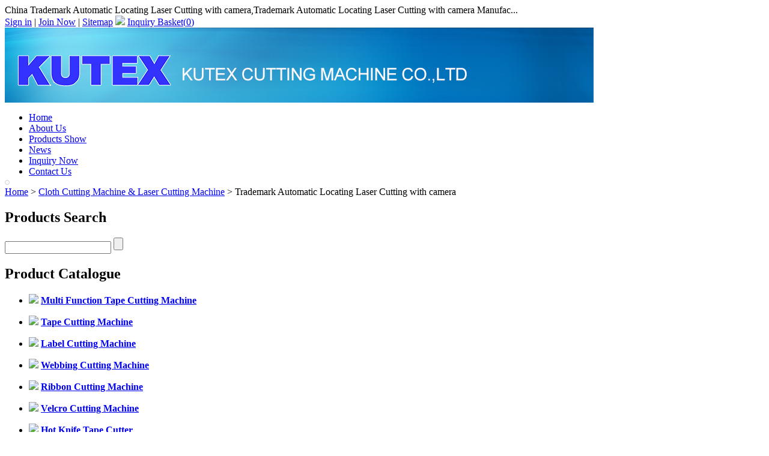

--- FILE ---
content_type: text/html
request_url: https://www.cuttingmachine.com.cn/cloth-cutting-machine-laser-cutting-machine/122.html
body_size: 8841
content:
<!DOCTYPE html PUBLIC "-//W3C//DTD XHTML 1.0 Transitional//EN" "http://www.w3.org/TR/xhtml1/DTD/xhtml1-transitional.dtd">
<html xmlns="http://www.w3.org/1999/xhtml">
    <head>
        <meta http-equiv="Content-Type" content="text/html; charset=utf-8" />
        <title>Trademark Automatic Locating Laser Cutting with camera - China Trademark Automatic Locating Laser Cutting with camera in Cloth Cutting Machine & Laser Cutting Machine</title>
                <meta name="keywords" content="Trademark Automatic Locating Laser Cutting with camera" />
        <meta name="description" content="Specialized Trademark Automatic Locating Laser Cutting with camera manufacturer in China, our Trademark Automatic Locating Laser Cutting with camera products are popular all over the world with high quality,fast delivery and efficient service." />
                        <script type="text/javascript" src="https://www.cuttingmachine.com.cn/js/ban_cn.js"></script>
                <link href="https://www.cuttingmachine.com.cn/asset/css/reset-min.css" rel="stylesheet"/>
<link href="https://www.cuttingmachine.com.cn/templates/default/css/common.css" rel="stylesheet"/>
<link href="https://www.cuttingmachine.com.cn/templates/nblue/css/css.css" rel="stylesheet"/>
<link href="https://www.cuttingmachine.com.cn/templates/new_black/css/index.css" rel="stylesheet"/>
<link href="https://www.cuttingmachine.com.cn/templates/nblue/css/silver_black.css" rel="stylesheet"/>
<link href="https://www.cuttingmachine.com.cn/asset/css/contact.css" rel="stylesheet"/>
<link href="https://www.cuttingmachine.com.cn/templates/nblue/swiper/swiper.min.css" rel="stylesheet"/>
<link href="https://www.cuttingmachine.com.cn/asset/js/kissy/imagezoom/imagezoom.css" rel="stylesheet"/>
        <script type="text/javascript" src="https://www.cuttingmachine.com.cn/templates/default/js/ets.js"></script>
<script type="text/javascript" src="https://www.cuttingmachine.com.cn/asset/js/jquery.js"></script>
<script type="text/javascript" src="https://www.cuttingmachine.com.cn/asset/js/contact.js"></script>
<script type="text/javascript" src="https://www.cuttingmachine.com.cn/templates/nblue/swiper/swiper.min.js"></script>
<script type="text/javascript" src="https://www.cuttingmachine.com.cn/asset/js/kissy/kissy-min.js"></script>
<script type="text/javascript" src="https://www.cuttingmachine.com.cn/asset/js/kissy/uibase-min.js"></script>
<script type="text/javascript" src="https://www.cuttingmachine.com.cn/asset/js/kissy/zoomer.js"></script>
<script type="text/javascript" src="https://www.cuttingmachine.com.cn/asset/js/kissy/imagezoom/base.js"></script>
<script type="text/javascript" src="https://www.cuttingmachine.com.cn/asset/js/kissy/autorender.js"></script>
<script type="text/javascript" src="https://www.cuttingmachine.com.cn/asset/js/product_big.js"></script>
<script type="text/javascript" src="https://www.cuttingmachine.com.cn/asset/js/kissy/imagezoom.js"></script>
<script type="text/javascript" src="https://www.cuttingmachine.com.cn/templates/default/js/net2chinaFlash.js"></script>
                <style type="text/css">
            30px
#slider1 {height:313px; top:28px;}
.ets-post th, .ets-post td {
    padding: 0.3em;
}
#pageleft {margin-top: 5px;}
#slider1Content{top:8px;}

</style>
<div style="position: fixed; top: 150px; right: 0px;">
<!--
<img src="http://www.china-3dpuzzle.com/showimg.php?iid=235">
-->
</div>
<style type="text/css">
        </style>
                <script type="text/javascript">
            $(function() {
                $('.topwz').prependTo('.right').show();
            });
        </script>
    </head>
    <body style="position: relative; min-height: 100%; top: 0px;">
<style type="text/css">
    #left-addthis {
        background: none repeat scroll 0 0 #ffffff;
        border: 1px solid #CCCCCC;
        padding: 3px;
        position: fixed;
        top: 300px;
        -moz-border-radius: 4px;
        -webkit-border-radius: 4px;
        border-radius: 4px;
    }

    #left-addthis a.at300b span {
        margin-bottom: 3px;
    }
</style>
<!-- AddThis Button BEGIN -->
<div id="left-addthis" class="addthis_toolbox addthis_32x32_style">
    <a class="addthis_button_preferred_1"></a>
    <a class="addthis_button_preferred_2"></a>
    <a class="addthis_button_preferred_3"></a>
    <a class="addthis_button_preferred_4"></a>
    <a class="addthis_button_more"></a>
</div>
<!-- AddThis Button END -->
<script type="text/javascript">
    if (ieVersion() === 6) {
        $('#left-addthis').remove();
    }
</script>

<div class="top">
    <div class="top_left">
       China Trademark Automatic Locating Laser Cutting with camera,Trademark Automatic Locating Laser Cutting with camera Manufac...    </div>
    <div class="top_right">
        
        <script type="text/javascript">
        $(function(){
            //获取用户登录状态和购物篮信息
                $.getJSON('https://www.cuttingmachine.com.cn/member/status', function(data) {
                    if (data.login) {
                        $('#member-status').html(
                            '<font color="red">welcome,'+data.member_name+'</font> | \n\
                            <a href="https://www.cuttingmachine.com.cn/member/account">\n\
                                <font color="red">My Account</font>\n\
                            </a> | \n\
                            <a href="https://www.cuttingmachine.com.cn/member/logout">Sign in</a> | '
                        );
                    }
                });


                //获取购物车总数量
                $.ajax({
	                type:"get",
	                url:"https://www.cuttingmachine.com.cn/product/get_total_items",
	                success:function(data){
	                		$(".carttotal").html(data);
	                }
                });
			})
        </script>
        <span id="member-status">
                        <a href="https://www.cuttingmachine.com.cn/member/login" rel="nofollow">Sign in</a> |
            <a href="https://www.cuttingmachine.com.cn/member/register" rel="nofollow">Join Now</a> |
        </span>
        <span>
            <a href="https://www.cuttingmachine.com.cn/sitemap.html">Sitemap</a>
            <img border="0" src="https://www.cuttingmachine.com.cn/templates/new_black/images/inquiry_basket.gif">
                            <a href="https://www.cuttingmachine.com.cn/basket/view" rel="nofollow">Inquiry Basket(<span class="carttotal">0</span>)</a>
                                </span>
    </div>
</div>


<div class="header_box">
    <div class="header">
    <div class="header_left">
        <img src="https://www.cuttingmachine.com.cn/site/upload/images/29c9f0f7f5f5fd83b4a3da226970f02f" alt="logo"/>
    </div>
</div>
<div class="menu">
    <ul>
                    <li>
                <a href="https://www.cuttingmachine.com.cn/"  title="Home">Home</a>
            </li>
                    <li>
                <a href="https://www.cuttingmachine.com.cn/company-profile.html"  title="About Us">About Us</a>
            </li>
                    <li>
                <a href="https://www.cuttingmachine.com.cn/products-show.html"  title="Products Show">Products Show</a>
            </li>
                    <li>
                <a href="https://www.cuttingmachine.com.cn/news/"  title="News">News</a>
            </li>
                    <li>
                <a href="https://www.cuttingmachine.com.cn/inquiry/"  title="Inquiry Now">Inquiry Now</a>
            </li>
                    <li>
                <a href="https://www.cuttingmachine.com.cn/contact-us.html"  title="Contact Us">Contact Us</a>
            </li>
            </ul>
</div></div>

<!-- -->
<div id="slide-show">
    <div id="overDiv" style="z-index: 1; position: absolute"></div>
    <div id="focusViwer">


    </div>
</div>

<div class="topwz">
<a href='https://www.cuttingmachine.com.cn/'>Home</a> > <a href="https://www.cuttingmachine.com.cn/cloth-cutting-machine-laser-cutting-machine/" title="Cloth Cutting Machine & Laser Cutting Machine">Cloth Cutting Machine & Laser Cutting Machine</a> > Trademark Automatic Locating Laser Cutting with camera</div>
        <!--BODY-->
        <div class="bodybox">
            <!--BODY pageleft-->
            <div class="left_box">
    <div class="left">
                        <script type="text/javascript">
            $(function(){
                $("#category-list img").click(function(){
                                    
                    if($(this).parents('ul').next('div').find('li').length==0)
                    return ;
        
                    $(this).parents('ul').next('div').toggle();
                    if ($(this).attr('src') == 'https://www.cuttingmachine.com.cn/templates/default/images/ico-left_2.gif') {
                        $(this).attr('src', 'https://www.cuttingmachine.com.cn/templates/default/images/ico-left.gif');
                    } else {
                        $(this).attr('src', 'https://www.cuttingmachine.com.cn/templates/default/images/ico-left_2.gif');
                    }
                });
                            });
        </script>
        <!---Product Catalogue--->
        <div id="category-list" class="catalogue left_search_box">
			<div class="catalogue_top"></div>
            <h2>Products Search</h2>
            <div class="left_search">
    <form action="https://www.cuttingmachine.com.cn/search" method="get">
        <input name="keyword" value="" class="left_search_search" />
        <input id="search-input" value="" type="submit"  class="left_search_searchr" />
    </form>
</div>            <div class="catalogue_footer" style="clear:both;"></div>
        </div>
        <div id="category-list" class="catalogue">
			<div class="catalogue_top"></div>
            <h2>Product Catalogue</h2>

                                <ul>
                    <li class="oncate">
                        <img src="https://www.cuttingmachine.com.cn/templates/default/images/ico-left_2.gif" border="0" />
                        <a href="https://www.cuttingmachine.com.cn/multi-function-tape-cutting-machine/" title="Multi Function Tape Cutting Machine"><strong>Multi Function Tape Cutting Machine</strong></a>
                                            </li>
                </ul>
                                                <ul>
                    <li class="oncate">
                        <img src="https://www.cuttingmachine.com.cn/templates/default/images/ico-left_2.gif" border="0" />
                        <a href="https://www.cuttingmachine.com.cn/tape-cutting-machine/" title="Tape Cutting Machine"><strong>Tape Cutting Machine</strong></a>
                                            </li>
                </ul>
                                                <ul>
                    <li class="oncate">
                        <img src="https://www.cuttingmachine.com.cn/templates/default/images/ico-left_2.gif" border="0" />
                        <a href="https://www.cuttingmachine.com.cn/label-cutting-machine/" title="Label Cutting Machine"><strong>Label Cutting Machine</strong></a>
                                            </li>
                </ul>
                                                <ul>
                    <li class="oncate">
                        <img src="https://www.cuttingmachine.com.cn/templates/default/images/ico-left_2.gif" border="0" />
                        <a href="https://www.cuttingmachine.com.cn/webbing-cutting-machine/" title="Webbing Cutting Machine"><strong>Webbing Cutting Machine</strong></a>
                                            </li>
                </ul>
                                                <ul>
                    <li class="oncate">
                        <img src="https://www.cuttingmachine.com.cn/templates/default/images/ico-left_2.gif" border="0" />
                        <a href="https://www.cuttingmachine.com.cn/ribbon-cutting-machine/" title="Ribbon Cutting Machine"><strong>Ribbon Cutting Machine</strong></a>
                                            </li>
                </ul>
                                                <ul>
                    <li class="oncate">
                        <img src="https://www.cuttingmachine.com.cn/templates/default/images/ico-left_2.gif" border="0" />
                        <a href="https://www.cuttingmachine.com.cn/velcro-cutting-machine/" title="Velcro Cutting Machine"><strong>Velcro Cutting Machine</strong></a>
                                            </li>
                </ul>
                                                <ul>
                    <li class="oncate">
                        <img src="https://www.cuttingmachine.com.cn/templates/default/images/ico-left_2.gif" border="0" />
                        <a href="https://www.cuttingmachine.com.cn/hot-knife-tape-cutter/" title="Hot Knife Tape Cutter"><strong>Hot Knife Tape Cutter</strong></a>
                                            </li>
                </ul>
                                                <ul>
                    <li class="oncate">
                        <img src="https://www.cuttingmachine.com.cn/templates/default/images/ico-left_2.gif" border="0" />
                        <a href="https://www.cuttingmachine.com.cn/cold-knife-tape-cutter/" title="Cold Knife Tape Cutter"><strong>Cold Knife Tape Cutter</strong></a>
                                            </li>
                </ul>
                                                <ul>
                    <li class="oncate">
                        <img src="https://www.cuttingmachine.com.cn/templates/default/images/ico-left_2.gif" border="0" />
                        <a href="https://www.cuttingmachine.com.cn/hot-and-cold-knife-tape-cutter/" title="Hot and Cold Knife Tape Cutter"><strong>Hot and Cold Knife Tape Cutter</strong></a>
                                            </li>
                </ul>
                                                <ul>
                    <li class="oncate">
                        <img src="https://www.cuttingmachine.com.cn/templates/default/images/ico-left_2.gif" border="0" />
                        <a href="https://www.cuttingmachine.com.cn/ultrasonic-tape-cutting-machine/" title="Ultrasonic Tape Cutting Machine"><strong>Ultrasonic Tape Cutting Machine</strong></a>
                                            </li>
                </ul>
                                                <ul>
                    <li class="oncate">
                        <img src="https://www.cuttingmachine.com.cn/templates/default/images/ico-left_2.gif" border="0" />
                        <a href="https://www.cuttingmachine.com.cn/heavy-duty-webbing-cutting-machine/" title="Heavy Duty Webbing Cutting Machine"><strong>Heavy Duty Webbing Cutting Machine</strong></a>
                                            </li>
                </ul>
                                                <ul>
                    <li class="oncate">
                        <img src="https://www.cuttingmachine.com.cn/templates/default/images/ico-left_2.gif" border="0" />
                        <a href="https://www.cuttingmachine.com.cn/tube-cutting-machine/" title="Tube Cutting Machine"><strong>Tube Cutting Machine</strong></a>
                                            </li>
                </ul>
                                                <ul>
                    <li class="oncate">
                        <img src="https://www.cuttingmachine.com.cn/templates/default/images/ico-left_2.gif" border="0" />
                        <a href="https://www.cuttingmachine.com.cn/vertical-blind-cutting-machine/" title="Vertical Blind Cutting Machine"><strong>Vertical Blind Cutting Machine</strong></a>
                                            </li>
                </ul>
                                                <ul>
                    <li class="oncate">
                        <img src="https://www.cuttingmachine.com.cn/templates/default/images/ico-left_2.gif" border="0" />
                        <a href="https://www.cuttingmachine.com.cn/cloth-cutting-machine-laser-cutting-machine/" title="Cloth Cutting Machine & Laser Cutting Machine"><strong>Cloth Cutting Machine & Laser Cutting Machine</strong></a>
                                            </li>
                </ul>
                                				<div class="catalogue_footer"></div>
        </div>
            
        <div style="text-align:center; padding-right:15px;">
        <a href="http://www.chinafoxsew.com/">Sewing Machine</a> 
<a href="http://www.chinafoxsew.com/">Cutting Machine </a> 
<a href="http://www.chinafoxsew.com/">Garment Machinery</a>    </div>

        <div style="text-align:center; padding-top:5px;clear:both; padding-right:15px;">
                <a href="http://www.cuttingmachine.com.cn/tape-cutting-machine/93.html">
            <img src="https://www.cuttingmachine.com.cn/site/upload/images/73ff259f3ce26096e855bf065ef5e153"/>
        </a>
            </div>
        <div style="clear:both;"></div>

</div>
</div>
            <!--BODY pageright-->
            <div class="right">
                <div class="pagerightp2">
                    <div class="right_box">
                        <div class="right_box_title">
                            <div class="right_box_title_left">
                                <h1>Trademark Automatic Locating Laser Cutting with camera</h1>
                            </div>
                        </div>


                    <script type="text/javascript">
                        KISSY.ready(function(S) {
                            KISSY.use("dom,event,imagezoom", function(S, DOM, Event, ImageZoom) {
										 
                                Event.on("#image-list img", 'click', function() {
                                    var data = DOM.attr(this, 'src');
                                    var bigImage = DOM.attr(this, 'data-ks-imagezoom');
                                    DOM.attr('#multi', 'src', data.replace('sm', 'big'));

                                    m.set('hasZoom', DOM.attr(this, 'data-has-zoom'));
                                    if (data) {
                                        m.set('bigImageSrc', bigImage);
                                    }

                                });
                            });
                        });
                    </script>



                        <div class="right_box_text">
                            <div class="text">
                                <div class="product_1">
                                    <div id="product-images">
                                        <div class="product_1_left">
                                           <div id="photo2" class="product_view">
                                    <a class="product_images"  href="#">
                                        <img id="multi" src="https://www.cuttingmachine.com.cn/photo/big_f858a5da4d68bbc309da8d254f4642ca/trademark-automatic-locating-laser-cutting-with-camera.jpg" alt="Trademark Automatic Locating Laser Cutting with camera" data-ks-imagezoom="https://www.cuttingmachine.com.cn/photo/original_f858a5da4d68bbc309da8d254f4642ca/trademark-automatic-locating-laser-cutting-with-camera.jpg" />
                                    </a>
                                </div>

                                                                </div>
                                        <!-- AddThis Button BEGIN -->
<div class="addthis_toolbox addthis_default_style ">
    <a class="addthis_button_preferred_1"></a>
    <a class="addthis_button_preferred_2"></a>
    <a class="addthis_button_preferred_3"></a>
    <a class="addthis_button_preferred_4"></a>
    <a class="addthis_button_preferred_5"></a>
    <a class="addthis_button_preferred_6"></a>
    <a class="addthis_button_preferred_7"></a>
    <a class="addthis_button_preferred_8"></a>
    <a class="addthis_button_preferred_9"></a>
<a class="addthis_button_compact"></a>
<a class="addthis_counter addthis_bubble_style"></a>
</div>
<!-- AddThis Button END -->
                                    </div>
                                    <div class="product_1_right">
                                        <div class="pdtt"></div>
                                        <ul>
                                            <li>
                                                <strong>Product Name:&nbsp;</strong>
                                                Trademark Automatic Locating Laser Cutting with camera                                            </li>
                                                                                                                                    <li>
                                                <strong>Model NO.:&nbsp;</strong>
                                                KT-1080C3D                                            </li>
                                                                                                                                                                                <li>
                                                <strong>Origin:&nbsp;</strong>
                                                CHINA                                            </li>
                                                                                                                                    <li>
                                                <strong>Packing:&nbsp;</strong>
                                                WOODEN CASE                                            </li>
                                                                                                                                    <li>
                                                <strong>Brand Name:&nbsp;</strong>
                                                KUTEX                                            </li>
                                                                                                                                                                                <li>
                                                <strong>Minimum Order:&nbsp;</strong>
                                                1                                            </li>
                                                                                                                                                                                <li>
                                                <strong>Quality System Certification:&nbsp;</strong>
                                                CE                                            </li>
                                                                                                                                </ul>
                                        <div class="product_1_right_an">
                                                                                      <div class="contact_now">
                                             <a href="https://www.cuttingmachine.com.cn/inquiry?productid=122" rel="nofollow">
                                                Contact Now                                            </a>
					 </div>
                                        					<div>
                                        <a href="https://www.cuttingmachine.com.cn/basket/add?productid=122" rel="nofollow">
                                            Add to Basket                                        </a>
					</div>
                                        
                                        </div>
                                    </div>
                                </div>
                                <div class="product_2">
                                    <div class="psm">

                                        <ul>
                                            <li class="psmz">
                                                <h2>
                                                    Product Details:&nbsp;
                                                    Trademark Automatic Locating Laser Cutting with camera                                                </h2>
                                            </li>
                                        </ul>

                                    </div>
                                    <div class="psmzi">
                                        <div class="product_2_text">
                                            <p>
	KT-1080C3D Automatic locating cutting machine with camera is specially designed for embroidery, trademark, and woven label industries. To meet the need of cutting for irregular shape labels and objects, we adopt the most advance DSP technology and locating cutting with camera system. We help customers to save time, reduce labor cost, and increase profits.<br />
	1.Install 3,200,000 pixel camera, accurately identify cutting edge and characteristic of objects according to the graphics, then cut the objects.<br />
	2.Use red-light scanning system, ensure more accurate locating and clearer graphics.<br />
	3.Running speed and laser power are adjustable, very convenient to operate. 4.Adopt high performance AC servo motor, make the machine works more smoothly, more accurately, and faster.<br />
	<strong>Applicable Industry</strong><br />
	Clothing, leather, shoes, fabric toy, computer embroider, model, craft and gift, wood and bamboo products, advertisement, building decoration, packing print, paper products and so on.<br />
	<strong>Applicable material</strong><br />
	Rubber, plastic, acrylic, organic glass, cloth, leather, crystal, jade, paper, bamboo and wood.</p>
<p>
	<strong>Samples</strong></p>
<p>
	<img alt="" jquery18309788140200847386="50" src="http://i.bosscdn.com/upload/96/675/397352045.jpg" /></p>
<p>
	Specifications:</p>
<p>
	&nbsp;</p>
<table border="1" cellpadding="0" cellspacing="0" style="width: 650px" width="650">
	<tbody>
		<tr>
			<td>
				<p>
					Type</p>
			</td>
			<td>
				<p>
					KT-1080C3D</p>
			</td>
			<td>
				<p>
					KT-9060C3D</p>
			</td>
		</tr>
		<tr>
			<td>
				<p>
					Processing size</p>
			</td>
			<td>
				<p>
					1000X800MM</p>
			</td>
			<td>
				<p>
					900X600MM</p>
			</td>
		</tr>
		<tr>
			<td>
				<p>
					Laser medium</p>
			</td>
			<td colspan="2">
				<p>
					Sealed CO2 Laser Tube</p>
			</td>
		</tr>
		<tr>
			<td>
				<p>
					Laser power</p>
			</td>
			<td colspan="2">
				<p>
					60W(80W)</p>
			</td>
		</tr>
		<tr>
			<td>
				<p>
					Max. Cutting speed</p>
			</td>
			<td colspan="2">
				<p>
					&lt;500MM/S</p>
			</td>
		</tr>
		<tr>
			<td>
				<p>
					Laser power output control</p>
			</td>
			<td colspan="2">
				<p>
					1-100% software set</p>
			</td>
		</tr>
		<tr>
			<td>
				<p>
					Color separation</p>
			</td>
			<td colspan="2">
				<p>
					256</p>
			</td>
		</tr>
		<tr>
			<td>
				<p>
					Location precision</p>
			</td>
			<td colspan="2">
				<p>
					&lt;0.025MM</p>
			</td>
		</tr>
		<tr>
			<td>
				<p>
					Supported file format</p>
			</td>
			<td colspan="2">
				<p>
					PLT BMP DXF DST</p>
			</td>
		</tr>
		<tr>
			<td>
				<p>
					CCD camera resolution</p>
			</td>
			<td colspan="2">
				<p>
					3,200,000 pixel</p>
			</td>
		</tr>
		<tr>
			<td>
				<p>
					Resolution</p>
			</td>
			<td colspan="2">
				<p>
					&le; 4000dpi</p>
			</td>
		</tr>
		<tr>
			<td>
				<p>
					Integrated</p>
			</td>
			<td colspan="2">
				<p>
					air/cooling water tank</p>
			</td>
		</tr>
		<tr>
			<td>
				<p>
					Cooling system</p>
			</td>
			<td colspan="2">
				<p>
					Cold water tank</p>
			</td>
		</tr>
		<tr>
			<td>
				<p>
					Total power</p>
			</td>
			<td colspan="2">
				<p>
					&lt;1250W</p>
			</td>
		</tr>
		<tr>
			<td>
				<p>
					Power supply</p>
			</td>
			<td colspan="2">
				<p>
					AC220V 50HZ</p>
			</td>
		</tr>
	</tbody>
</table>
<p>
	&nbsp;</p>
                                        </div>
                                    </div>
                                                                                                            <div class="psm">
                                        <ul>
                                            <li class="psmz">
                                                <h2>Product Images:&nbsp;
                                                    <a href="https://www.cuttingmachine.com.cn/cloth-cutting-machine-laser-cutting-machine/122.html" title="Trademark Automatic Locating Laser Cutting with camera">Trademark Automatic Locating Laser Cutting with camera</a>
                                                </h2>
                                            </li>
                                        </ul>
                                    </div>
                                    <div class="psmzi">

                                        <div class="psmzi">
                                            <div class="prodcut_dimg">
                                                <div id="photobig1" class="photobig">
                                                    <a href="https://www.cuttingmachine.com.cn/showing_297_122/trademark-automatic-locating-laser-cutting-with-camera.html">
                                                        <img border="0" width="100%" src="https://www.cuttingmachine.com.cn/photo/original_f858a5da4d68bbc309da8d254f4642ca/trademark-automatic-locating-laser-cutting-with-camera.jpg" alt="Trademark Automatic Locating Laser Cutting with camera"/>
                                                    </a>
                                                </div>
                                            </div>
                                                                                    </div>
                                    </div>

                                </div>
                                <div class="product_3">
                                    <div class="product_3_title">
                                        Other Products                                    </div>
                                                                        <ul class="pr">
                                                                            <li>
                                            <div>
                                                <p>
                                                    <a href="https://www.cuttingmachine.com.cn/cloth-cutting-machine-laser-cutting-machine/141.html">
                                                        <img alt="Band Knife Cutting Machine" src="https://www.cuttingmachine.com.cn/photo/sm_0402498fbec2be4bff0cbe344781fa8b/band-knife-cutting-machine.jpg"  border="0" height="110" width="110"/>
                                                    </a>
                                                </p>
                                            </div>
                                            <h2>
                                                <a href="https://www.cuttingmachine.com.cn/cloth-cutting-machine-laser-cutting-machine/141.html" title="Band Knife Cutting Machine">Band Knife Cutting Machine</a>
                                            </h2>
                                        </li>
                                                                            <li>
                                            <div>
                                                <p>
                                                    <a href="https://www.cuttingmachine.com.cn/cloth-cutting-machine-laser-cutting-machine/140.html">
                                                        <img alt="Band Knife Cutting Machine" src="https://www.cuttingmachine.com.cn/photo/sm_abcb5b09204021caf1fe4c6a79ac0313/band-knife-cutting-machine.jpg"  border="0" height="110" width="110"/>
                                                    </a>
                                                </p>
                                            </div>
                                            <h2>
                                                <a href="https://www.cuttingmachine.com.cn/cloth-cutting-machine-laser-cutting-machine/140.html" title="Band Knife Cutting Machine">Band Knife Cutting Machine</a>
                                            </h2>
                                        </li>
                                                                            <li>
                                            <div>
                                                <p>
                                                    <a href="https://www.cuttingmachine.com.cn/cloth-cutting-machine-laser-cutting-machine/139.html">
                                                        <img alt="Thread Trimmer Machine KT-LC2" src="https://www.cuttingmachine.com.cn/photo/sm_f39e7cf21f346a22ab73ff4a38865ea0/thread-trimmer-machine-kt-lc2.jpg"  border="0" height="110" width="110"/>
                                                    </a>
                                                </p>
                                            </div>
                                            <h2>
                                                <a href="https://www.cuttingmachine.com.cn/cloth-cutting-machine-laser-cutting-machine/139.html" title="Thread Trimmer Machine KT-LC2">Thread Trimmer Machine KT-LC2</a>
                                            </h2>
                                        </li>
                                                                            <li>
                                            <div>
                                                <p>
                                                    <a href="https://www.cuttingmachine.com.cn/cloth-cutting-machine-laser-cutting-machine/138.html">
                                                        <img alt="Automatic Cutting And Hem Embroidering Machine KT911" src="https://www.cuttingmachine.com.cn/photo/sm_20403b7b25c070184eaa6464c0cb7dd3/automatic-cutting-and-hem-embroidering-machine-kt911.jpg"  border="0" height="110" width="110"/>
                                                    </a>
                                                </p>
                                            </div>
                                            <h2>
                                                <a href="https://www.cuttingmachine.com.cn/cloth-cutting-machine-laser-cutting-machine/138.html" title="Automatic Cutting And Hem Embroidering Machine KT911">Automatic Cutting And Hem Embroidering Machine KT911</a>
                                            </h2>
                                        </li>
                                                                            <li>
                                            <div>
                                                <p>
                                                    <a href="https://www.cuttingmachine.com.cn/cloth-cutting-machine-laser-cutting-machine/137.html">
                                                        <img alt="Automatic End Cutter" src="https://www.cuttingmachine.com.cn/photo/sm_0e380e4e57411cc313aee53ca536c31b/automatic-end-cutter.jpg"  border="0" height="110" width="110"/>
                                                    </a>
                                                </p>
                                            </div>
                                            <h2>
                                                <a href="https://www.cuttingmachine.com.cn/cloth-cutting-machine-laser-cutting-machine/137.html" title="Automatic End Cutter">Automatic End Cutter</a>
                                            </h2>
                                        </li>
                                                                            <li>
                                            <div>
                                                <p>
                                                    <a href="https://www.cuttingmachine.com.cn/cloth-cutting-machine-laser-cutting-machine/136.html">
                                                        <img alt="Double Knife Strip Cutting Machine" src="https://www.cuttingmachine.com.cn/photo/sm_75a45b4626d81a42b26f06e4c08ccba4/double-knife-strip-cutting-machine.jpg"  border="0" height="110" width="110"/>
                                                    </a>
                                                </p>
                                            </div>
                                            <h2>
                                                <a href="https://www.cuttingmachine.com.cn/cloth-cutting-machine-laser-cutting-machine/136.html" title="Double Knife Strip Cutting Machine">Double Knife Strip Cutting Machine</a>
                                            </h2>
                                        </li>
                                                                            <li>
                                            <div>
                                                <p>
                                                    <a href="https://www.cuttingmachine.com.cn/cloth-cutting-machine-laser-cutting-machine/135.html">
                                                        <img alt="Single Knife Strip Cutting Machine" src="https://www.cuttingmachine.com.cn/photo/sm_2422acd8ffa59ad35af1c3f810dbd4d0/single-knife-strip-cutting-machine.jpg"  border="0" height="110" width="110"/>
                                                    </a>
                                                </p>
                                            </div>
                                            <h2>
                                                <a href="https://www.cuttingmachine.com.cn/cloth-cutting-machine-laser-cutting-machine/135.html" title="Single Knife Strip Cutting Machine">Single Knife Strip Cutting Machine</a>
                                            </h2>
                                        </li>
                                                                            <li>
                                            <div>
                                                <p>
                                                    <a href="https://www.cuttingmachine.com.cn/cloth-cutting-machine-laser-cutting-machine/134.html">
                                                        <img alt="KM Type Straight Knife Cutting Machine" src="https://www.cuttingmachine.com.cn/photo/sm_f50c352772fd2ca73426ee344a0d9e10/km-type-straight-knife-cutting-machine.jpg"  border="0" height="110" width="110"/>
                                                    </a>
                                                </p>
                                            </div>
                                            <h2>
                                                <a href="https://www.cuttingmachine.com.cn/cloth-cutting-machine-laser-cutting-machine/134.html" title="KM Type Straight Knife Cutting Machine">KM Type Straight Knife Cutting Machine</a>
                                            </h2>
                                        </li>
                                                                            <li>
                                            <div>
                                                <p>
                                                    <a href="https://www.cuttingmachine.com.cn/cloth-cutting-machine-laser-cutting-machine/133.html">
                                                        <img alt="Auto-Sharpening Straight Knife Cutting Machine" src="https://www.cuttingmachine.com.cn/photo/sm_400bfde4857d47bcf11e35027d83a896/auto-sharpening-straight-knife-cutting-machine.jpg"  border="0" height="110" width="110"/>
                                                    </a>
                                                </p>
                                            </div>
                                            <h2>
                                                <a href="https://www.cuttingmachine.com.cn/cloth-cutting-machine-laser-cutting-machine/133.html" title="Auto-Sharpening Straight Knife Cutting Machine">Auto-Sharpening Straight Knife Cutting Machine</a>
                                            </h2>
                                        </li>
                                                                            <li>
                                            <div>
                                                <p>
                                                    <a href="https://www.cuttingmachine.com.cn/cloth-cutting-machine-laser-cutting-machine/132.html">
                                                        <img alt="Straight Knife Automatic Sharpening Cutting Machine" src="https://www.cuttingmachine.com.cn/photo/sm_7613b65e838e96d451e5b1e743af7fc3/straight-knife-automatic-sharpening-cutting-machine.jpg"  border="0" height="110" width="110"/>
                                                    </a>
                                                </p>
                                            </div>
                                            <h2>
                                                <a href="https://www.cuttingmachine.com.cn/cloth-cutting-machine-laser-cutting-machine/132.html" title="Straight Knife Automatic Sharpening Cutting Machine">Straight Knife Automatic Sharpening Cutting Machine</a>
                                            </h2>
                                        </li>
                                                                        </ul>
                                    <div style="clear: both"></div>
                                                                    </div>
                            </div>
                        </div>
                    </div>



                </div>
                                    <div class="right_box">
    <div class="right_box_title">
        <div class="right_box_title_left">
            <span>New Products</span>
        </div>
    </div>
    <div class="right_box_text">
        <ul class="pr">
                        <li>
              <p class="noteimg">
            		            	</p>
                <div>
                    <p>
                        <a href="https://www.cuttingmachine.com.cn/ultrasonic-tape-cutting-machine/2.html" title="Ultrasonic Tape Cutting Machine (Multi Function)">
                            <img alt="Ultrasonic Tape Cutting Machine (Multi Function)" src="https://www.cuttingmachine.com.cn/photo/sm_96a504bc3d3a530a66c0de3b637eb631/ultrasonic-tape-cutting-machine-multi-function.jpg" border="0" height="110" width="110" />
                        </a>
                    </p>
                </div>
                <h2>
                    <a href="https://www.cuttingmachine.com.cn/ultrasonic-tape-cutting-machine/2.html" title="Ultrasonic Tape Cutting Machine (Multi Function)">Ultrasonic Tape Cutting Machine (Mult...</a>
                </h2>
            </li>
                        <li>
              <p class="noteimg">
            		            	</p>
                <div>
                    <p>
                        <a href="https://www.cuttingmachine.com.cn/ultrasonic-tape-cutting-machine/3.html" title="Ultrasonic Tape Cutting Machine">
                            <img alt="Ultrasonic Tape Cutting Machine" src="https://www.cuttingmachine.com.cn/photo/sm_57c6a77cf7f2057dfef854da41be313e/ultrasonic-tape-cutting-machine.jpg" border="0" height="110" width="110" />
                        </a>
                    </p>
                </div>
                <h2>
                    <a href="https://www.cuttingmachine.com.cn/ultrasonic-tape-cutting-machine/3.html" title="Ultrasonic Tape Cutting Machine">Ultrasonic Tape Cutting Machine</a>
                </h2>
            </li>
                        <li>
              <p class="noteimg">
            		            	</p>
                <div>
                    <p>
                        <a href="https://www.cuttingmachine.com.cn/heavy-duty-webbing-cutting-machine/4.html" title="Computer Heavy Duty Webbing Cutting Machine">
                            <img alt="Computer Heavy Duty Webbing Cutting Machine" src="https://www.cuttingmachine.com.cn/photo/sm_fcc7b512f808b153b97ce5d33dfc6579/computer-heavy-duty-webbing-cutting-machine.jpg" border="0" height="110" width="110" />
                        </a>
                    </p>
                </div>
                <h2>
                    <a href="https://www.cuttingmachine.com.cn/heavy-duty-webbing-cutting-machine/4.html" title="Computer Heavy Duty Webbing Cutting Machine">Computer Heavy Duty Webbing Cutting M...</a>
                </h2>
            </li>
                        <li>
              <p class="noteimg">
            		            	</p>
                <div>
                    <p>
                        <a href="https://www.cuttingmachine.com.cn/tape-cutting-machine/64.html" title="Multi Function Ultrasonic Tape Cutting Machine">
                            <img alt="Multi Function Ultrasonic Tape Cutting Machine" src="https://www.cuttingmachine.com.cn/photo/sm_ba5e150f1305fddbb99a0581cf7a4ecb/multi-function-ultrasonic-tape-cutting-machine.jpg" border="0" height="110" width="110" />
                        </a>
                    </p>
                </div>
                <h2>
                    <a href="https://www.cuttingmachine.com.cn/tape-cutting-machine/64.html" title="Multi Function Ultrasonic Tape Cutting Machine">Multi Function Ultrasonic Tape Cuttin...</a>
                </h2>
            </li>
                        <li>
              <p class="noteimg">
            		            	</p>
                <div>
                    <p>
                        <a href="https://www.cuttingmachine.com.cn/webbing-cutting-machine/6.html" title="Computer Webbing Cutting Machine (Hot and Cold Knife)">
                            <img alt="Computer Webbing Cutting Machine (Hot and Cold Knife)" src="https://www.cuttingmachine.com.cn/photo/sm_526f618e90328317ce6b83eff8b099d3/computer-webbing-cutting-machine-hot-and-cold-knife.jpg" border="0" height="110" width="110" />
                        </a>
                    </p>
                </div>
                <h2>
                    <a href="https://www.cuttingmachine.com.cn/webbing-cutting-machine/6.html" title="Computer Webbing Cutting Machine (Hot and Cold Knife)">Computer Webbing Cutting Machine (Hot...</a>
                </h2>
            </li>
                        <li>
              <p class="noteimg">
            		            	</p>
                <div>
                    <p>
                        <a href="https://www.cuttingmachine.com.cn/hot-and-cold-knife-tape-cutter/5.html" title="Hot and Cold Knife Computer Webbing Cutting Machine">
                            <img alt="Hot and Cold Knife Computer Webbing Cutting Machine" src="https://www.cuttingmachine.com.cn/photo/sm_09f11ea309dfa9036c3aa6900e4b6352/hot-and-cold-knife-computer-webbing-cutting-machine.jpg" border="0" height="110" width="110" />
                        </a>
                    </p>
                </div>
                <h2>
                    <a href="https://www.cuttingmachine.com.cn/hot-and-cold-knife-tape-cutter/5.html" title="Hot and Cold Knife Computer Webbing Cutting Machine">Hot and Cold Knife Computer Webbing C...</a>
                </h2>
            </li>
                        <li>
              <p class="noteimg">
            		            	</p>
                <div>
                    <p>
                        <a href="https://www.cuttingmachine.com.cn/hot-and-cold-knife-tape-cutter/75.html" title="Hot and Cold Knife Tape Cutting Machine">
                            <img alt="Hot and Cold Knife Tape Cutting Machine" src="https://www.cuttingmachine.com.cn/photo/sm_3153ec1f12175db97aef93447250b471/hot-and-cold-knife-tape-cutting-machine.jpg" border="0" height="110" width="110" />
                        </a>
                    </p>
                </div>
                <h2>
                    <a href="https://www.cuttingmachine.com.cn/hot-and-cold-knife-tape-cutter/75.html" title="Hot and Cold Knife Tape Cutting Machine">Hot and Cold Knife Tape Cutting Machine</a>
                </h2>
            </li>
                        <li>
              <p class="noteimg">
            		            	</p>
                <div>
                    <p>
                        <a href="https://www.cuttingmachine.com.cn/tape-cutting-machine/7.html" title="Computer Controlled Tape Cutter (Cold Knife)">
                            <img alt="Computer Controlled Tape Cutter (Cold Knife)" src="https://www.cuttingmachine.com.cn/photo/sm_8cf3b890625b58c210b83d4b12eb044c/computer-controlled-tape-cutter-cold-knife.jpg" border="0" height="110" width="110" />
                        </a>
                    </p>
                </div>
                <h2>
                    <a href="https://www.cuttingmachine.com.cn/tape-cutting-machine/7.html" title="Computer Controlled Tape Cutter (Cold Knife)">Computer Controlled Tape Cutter (Cold...</a>
                </h2>
            </li>
                        <li>
              <p class="noteimg">
            		            	</p>
                <div>
                    <p>
                        <a href="https://www.cuttingmachine.com.cn/webbing-cutting-machine/8.html" title="Computer Webbing Cutting Machine Heavy Duty">
                            <img alt="Computer Webbing Cutting Machine Heavy Duty" src="https://www.cuttingmachine.com.cn/photo/sm_c0f8931d0dba19e7f850d9e2abb88e71/computer-webbing-cutting-machine-heavy-duty.jpg" border="0" height="110" width="110" />
                        </a>
                    </p>
                </div>
                <h2>
                    <a href="https://www.cuttingmachine.com.cn/webbing-cutting-machine/8.html" title="Computer Webbing Cutting Machine Heavy Duty">Computer Webbing Cutting Machine Heav...</a>
                </h2>
            </li>
                        <li>
              <p class="noteimg">
            		            	</p>
                <div>
                    <p>
                        <a href="https://www.cuttingmachine.com.cn/multi-function-tape-cutting-machine/76.html" title="Automatic Angle Tape Cutting Machine Multi-function with Punching Hole">
                            <img alt="Automatic Angle Tape Cutting Machine Multi-function with Punching Hole" src="https://www.cuttingmachine.com.cn/photo/sm_d8800a15d5ce977d650b0ddd3b476b21/automatic-angle-tape-cutting-machine-multi-function-with-punching-hole.jpg" border="0" height="110" width="110" />
                        </a>
                    </p>
                </div>
                <h2>
                    <a href="https://www.cuttingmachine.com.cn/multi-function-tape-cutting-machine/76.html" title="Automatic Angle Tape Cutting Machine Multi-function with Punching Hole">Automatic Angle Tape Cutting Machine ...</a>
                </h2>
            </li>
                    </ul>
        <div style="CLEAR: both"></div>
        </div>
</div>                                             </div>
            <div style="clear:both;"></div>
        </div>
        <div class="foot">
            <div class="footer">
            <a href="https://www.cuttingmachine.com.cn/">Home</a> |
    <a href="https://www.cuttingmachine.com.cn/products-show.html">Product Show Room</a> |
    <a href="https://www.cuttingmachine.com.cn/download" rel="nofollow">Download</a> |
    <a href="https://www.cuttingmachine.com.cn/news/">News</a> |
    <a href="https://www.cuttingmachine.com.cn/company-profile.html" rel="nofollow">Company Profile</a> |
    <a href="https://www.cuttingmachine.com.cn/contact-us.html" rel="nofollow">Contact Us</a>  |
    <a href="https://www.cuttingmachine.com.cn/sitemap.html">Sitemap</a> |
    <a href="https://www.cuttingmachine.com.cn/link.html">Link</a>
    <br />
    Copyright &copy;
        <a href="https://www.cuttingmachine.com.cn/" title="KUTEX CUTTING MACHINE CO.,LTD">KUTEX CUTTING MACHINE CO.,LTD</a>All rights reserved.    <br/>
    
        <p>Tape cutting machine,label/ribbon/webbing/belt/string/velcro/tube/elastic bands/zipper/stin tape/heavy duty webbing/nylon/cutting machine</p>
    </div>
<div style="clear: both"></div>
        </div>

<script type="text/javascript" src="https://www.cuttingmachine.com.cn/templates/default/js/lang.js"><script>
<script type="text/javascript">var addthis_config = {"data_track_clickback":true};</script>
<!--<script type="text/javascript" src="http://s7.addthis.com/js/250/addthis_widget.js#pubid=ra-4de7483b6034e934"></script>
-->    <script type="text/javascript">var cnzz_protocol = (("https:" == document.location.protocol) ? " https://" : " http://");document.write(unescape("%3Cspan id='cnzz_stat_icon_1254030199'%3E%3C/span%3E%3Cscript src='" + cnzz_protocol + "w.cnzz.com/c.php%3Fid%3D1254030199' type='text/javascript'%3E%3C/script%3E"));</script>    <script type="text/javascript">
    $(function() {
        var refererUrl = escape(document.referrer);
        $('head').append('<script type="text/javascript" src="https://www.cuttingmachine.com.cn/keyword/collect/?r='+refererUrl+'"><\/script>');
    });
    </script>    </body>
</html>
<!--Time:0.0010 Memory:0.48MB-->
